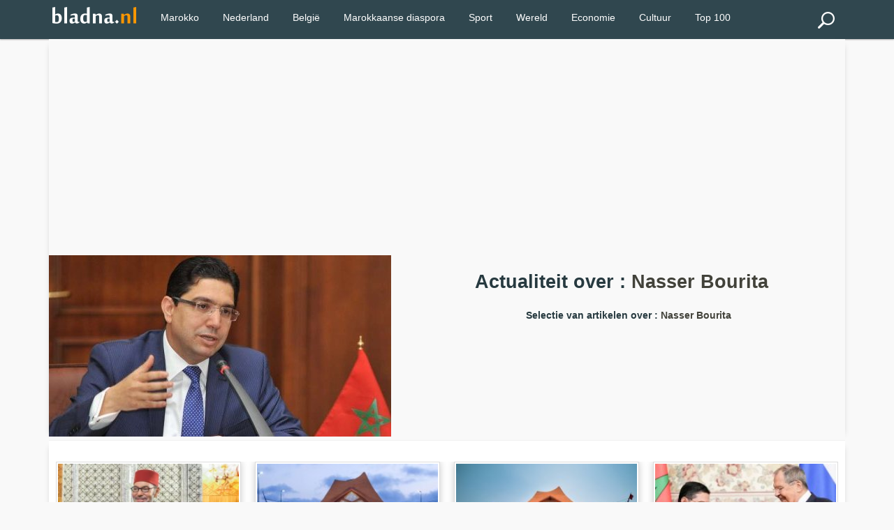

--- FILE ---
content_type: text/html; charset=utf-8
request_url: https://www.bladna.nl/nasser-bourita.html
body_size: 3842
content:
  
   
  <!DOCTYPE html>
<html lang="nl" xmlns="http://www.w3.org/1999/xhtml" xmlns:fb="http://www.facebook.com/2008/fbml">
<head>
<meta charset="UTF-8" />
<title>Nasser Bourita -  Nieuws over Nasser Bourita</title>
<link rel="canonical" href="https://www.bladna.nl/nasser-bourita.html" />
<meta name="description" content="Nasser Bourita .. De recente diplomatieke doorbraak van Marokko in de Sahara-kwestie bij de Verenigde Naties is direct te danken aan de persoonlijke inzet van Koning Mohammed VI. De Marokkaanse minister van Buitenlandse Zaken, Nasser Bourita, heeft onthuld dat het succes bij de stemming over de resolutie in de Veiligheidsraad, waarbij elf stemmen voor Marokko werden verkregen, het resultaat was van het &quot;leiderschap&quot; van de vorst. Volgens de minister heeft de Koning &quot;meerdere directe contacten&quot; gevoerd om &quot;de balans in het voordeel van Marokko&quot; te doen doorslaan.."/>
<meta property="og:title" content="Nasser Bourita -  Nieuws over Nasser Bourita" />
<meta property="og:image" content="https://www.bladna.nl/img/logo/moton1551.jpg?1674852605" />
<meta property="og:image:width" content="800" />
<meta property="og:image:height" content="500" />
<meta property="og:type" content="article" />
<meta name="og:description" content="Nasser Bourita .. De recente diplomatieke doorbraak van Marokko in de Sahara-kwestie bij de Verenigde Naties is direct te danken aan de persoonlijke inzet van Koning Mohammed VI. De Marokkaanse minister van Buitenlandse Zaken, Nasser Bourita, heeft onthuld dat het succes bij de stemming over de resolutie in de Veiligheidsraad, waarbij elf stemmen voor Marokko werden verkregen, het resultaat was van het &quot;leiderschap&quot; van de vorst. Volgens de minister heeft de Koning &quot;meerdere directe contacten&quot; gevoerd om &quot;de balans in het voordeel van Marokko&quot; te doen doorslaan.."/>
<meta property="og:url" content="https://www.bladna.nl/nasser-bourita.html" />
<meta property="og:site_name" content="Bladna.nl" />
<meta property="fb:app_id" content="290555747664692"/>
<meta property="fb:admins" content="100001330672430">
<meta http-equiv="X-UA-Compatible" content="IE=edge">
<meta name="viewport" content="width=device-width, initial-scale=1">
<meta http-equiv="Content-Type" content="text/html;"/>
<link rel="stylesheet" href="img/local/cache-css/laila-urlabs-bce5-urlabs-bce5-minify-8425.css" type="text/css" />
<link rel="icon" type="image/png" sizes="192x192"  href="img/local/cache-vignettes/L192xH192/bladna-favicon-e30b2.png?1741182594">
<meta name="msapplication-TileColor" content="#ffffff">
<meta name="msapplication-TileImage" content="img/local/cache-vignettes/L144xH144/bladna-favicon-a0dde.png?1741182594">
<meta name="theme-color" content="#ff9700">
<meta name="google-site-verification" content="9Mk-r0s143fyRCnNlv3mHVn2rm8Qk_Rk_OF5efgFCLs" />
<meta name="msvalidate.01" content="AFF66D0403AD4C908B20383656AF4203" />
<meta name="geo.region" content="NL">
<meta name="geo.placename" content="Amsterdam">
<meta name="geo.position" content="52.3676;4.9041">
<meta name="ICBM" content="52.3676, 4.9041">
<meta name="geo.country" content="NL">
<script type="text/javascript" src="https://cache.consentframework.com/js/pa/28992/c/bVlYt/stub" referrerpolicy="unsafe-url" charset="utf-8"></script>
<script type="text/javascript" src="https://choices.consentframework.com/js/pa/28992/c/bVlYt/cmp" referrerpolicy="unsafe-url" charset="utf-8" async></script>
<script async src="//pagead2.googlesyndication.com/pagead/js/adsbygoogle.js"></script>
<script>
(adsbygoogle = window.adsbygoogle || []).push({
google_ad_client: "ca-pub-2600513680560005",
enable_page_level_ads: true
});
</script>
<script type="text/javascript" src="ines/js/salat.js"></script>
</head>
<body>
<div class="primaire bs">
<div class="center mw1140p">
<div class="left">
<div class="spinner-master large-hidden ">
<input type="checkbox" id="spinner-form" />
<label for="spinner-form" class="spinner-spin">
<div class="spinner diagonal part-1"></div>
<div class="spinner horizontal"></div>
<div class="spinner diagonal part-2"></div>
</label>
</div>
</div>
<div class="logo left tiny-center"> 
<a href="/"><img src="img/local/cache-vignettes/L120xH24/bladna-logo-55a02.png"  width="120" height="25" alt="Bladna.nl"></a>
</div>
<!--<a class="menu-link" href="#menu"></a>-->
<a href="#search_box" class="btn" id="search"><img src="img/local/cache-vignettes/L24xH24/recherche-abda0.png?1741182593" alt="Zoeken"></a>
<nav id="menu" class="menu">
<ul class="dropdown">
<li><a href="/marokko.html" title="Marokko">Marokko</a></li>
<li><a href="/nederland.html" title="Nederland">Nederland</a></li>
<li><a href="/belgie.html" title="België">België</a></li>
<li><a href="/marokkaanse-diaspora.html" title="Marokkaanse diaspora">Marokkaanse diaspora</a></li>
<li><a href="sport.html" title="Sport">Sport</a></li>
<li><a href="wereld.html" title="Wereld">Wereld</a></li>
<li><a href="economie.html" title="Economie">Economie</a></li>
<li><a href="cultuur.html" title="Cultuur">Cultuur</a></li>
<li><a href="/top100.html" title="TOP 100">Top 100</a></li>
</ul>
</nav>
<div class="" id="formulaire_recherche">
<form action="spip.php?page=recherche" method="get" class="search_box"  >
<input name="page" value="recherche" type="hidden"
>
<input type="search" class="search text" size="10" name="recherche" id="recherche" accesskey="4" autocapitalize="off" autocorrect="off"
/><input type="submit" class="search_icon" value="Zoeken" title="Zoeken" />
</form>
</div>
</div>
</div>
<div class="mw1140p center marub"  >
<div class=" pas pbs mbs ">
<script async src="https://pagead2.googlesyndication.com/pagead/js/adsbygoogle.js"></script>
<!-- Bladna - Header -->
<ins class="adsbygoogle"
style="display:block"
data-ad-client="ca-pub-2600513680560005"
data-ad-slot="8317638294"
data-ad-format="auto"
data-full-width-responsive="true"></ins>
<script>
(adsbygoogle = window.adsbygoogle || []).push({});
</script>
</div>
<div class="mod txtcenter">
<img
src="img/local/cache-gd2/0b/30b87e9a65eb52a6fa632a525ae101.jpg?1741198255" class=' start' width='490' height='260' alt='Nasser Bourita' />
<h1 class=" center mlm">Actualiteit over : <a href="nasser-bourita.html">Nasser Bourita</a></h1>
<strong class="mlm">Selectie van artikelen over : <a href="nasser-bourita.html">Nasser Bourita</a></strong>
<div class=""> <fb:like href="http://www.bladna.nl/nasser-bourita.html" send="false" layout="box_count" width="65" show_faces="false" font="arial"></fb:like> </div>
</div>
</div>
<div class="mw1140p center fondpage pas">
<div class="grid  mtm demi">
<a id='pagination_suite_rubrique' class='pagination_ancre'></a>
<div class="grid4 ">
<a href="diplomatie-koning-mohammed-6-cruciaal-sahara-resolutie-vn,66542.html"> <div class="mbs ">
<div class="accueil">
<img
src="img/local/cache-vignettes/L230xH144/onu-leadership-koning-mohammed-6-sahara-5cba5.webp?1762099200" class='imglogo' width='230' height='144' alt='Vijf dagen intense diplomatie Koning Mohammed VI cruciaal voor Sahara-resolutie VN ' />
<span class="accueildate small txtright">2 november 2025</span>
</div>
<p class="big">Vijf dagen intense diplomatie Koning Mohammed VI cruciaal voor Sahara-resolutie VN </p>
</div></a>
<a href="marokko-belgische-miljoenen-sahara-halen,66401.html"> <div class="mbs ">
<div class="accueil">
<img
src="img/local/cache-vignettes/L230xH144/belgische-bedrijven-sahara-marokko-investeringen-3f4b3.jpg?1761458409" class='imglogo' width='230' height='144' alt='Marokko wil Belgische miljoenen naar Sahara halen' />
<span class="accueildate small txtright">26 oktober 2025</span>
</div>
<p class="big">Marokko wil Belgische miljoenen naar Sahara halen</p>
</div></a>
<a href="belgie-steunt-marokko-officieel-sahara-dossier,66379.html"> <div class="mbs ">
<div class="accueil">
<img
src="img/local/cache-vignettes/L230xH144/belgie-steun-marokkaanse-sahara-bb11d.jpg?1761296400" class='imglogo' width='230' height='144' alt='Belgi&#235; steunt Marokko officieel in Sahara-dossier' />
<span class="accueildate small txtright">24 oktober 2025</span>
</div>
<p class="big">België steunt Marokko officieel in Sahara-dossier</p>
</div></a>
<a href="marokko-rusland-nieuwe-afspraken-visserij,66311.html"> <div class="mbs ">
<div class="accueil">
<img
src="img/local/cache-vignettes/L230xH144/marokko-rusland-nieuwe-visserijakkoord-wateren-marokko-8e163.jpg?1760986800" class='imglogo' width='230' height='144' alt='Marokko en Rusland maken nieuwe afspraken' />
<span class="accueildate small txtright">20 oktober 2025</span>
</div>
<p class="big">Marokko en Rusland maken nieuwe afspraken</p>
</div></a>
<a href="marokko-rusland-historisch-akkoord,66244.html"> <div class="mbs ">
<div class="accueil">
<img
src="img/local/cache-vignettes/L230xH144/nasser-bourita-moskou-samenwerking-deal-13de2.jpg?1760688001" class='imglogo' width='230' height='144' alt='Marokko en Rusland tekenen historisch akkoord' />
<span class="accueildate small txtright">17 oktober 2025</span>
</div>
<p class="big">Marokko en Rusland tekenen historisch akkoord</p>
</div></a>
<a href="vs-groen-licht-investeringen-marokkaanse-sahara,65830.html"> <div class="mbs ">
<div class="accueil">
<img
src="img/local/cache-vignettes/L230xH144/vs-investeringen-marokkaanse-sahara-officieel-0cf43.jpg?1758869400" class='imglogo' width='230' height='144' alt='VS belooft steun aan Amerikaanse bedrijven in Marokkaanse Sahara' />
<span class="accueildate small txtright">26 september 2025</span>
</div>
<p class="big">VS belooft steun aan Amerikaanse bedrijven in Marokkaanse Sahara</p>
</div></a>
<a href="rusland-marokko-overleggen-vn-top,65815.html"> <div class="mbs ">
<div class="accueil">
<img
src="img/local/cache-vignettes/L230xH144/marokko-rusland-overleg-vn-top-bfd13.jpg?1758804002" class='imglogo' width='230' height='144' alt='Topoverleg tussen Rusland en Marokko tijdens Algemene Vergadering VN' />
<span class="accueildate small txtright">25 september 2025</span>
</div>
<p class="big">Topoverleg tussen Rusland en Marokko tijdens Algemene Vergadering VN</p>
</div></a>
<a href="marokko-pakt-problemen-diaspora-nieuw-beleid,65722.html"> <div class="mbs ">
<div class="accueil">
<img
src="img/local/cache-vignettes/L230xH144/marokkaanse-diaspora-simpelere-procedures-d7631.webp?1758427208" class='imglogo' width='230' height='144' alt='Meer verbondenheid met thuisland: Marokko introduceert initiatieven voor diaspora' />
<span class="accueildate small txtright">21 september 2025</span>
</div>
<p class="big">Meer verbondenheid met thuisland: Marokko introduceert initiatieven voor diaspora</p>
</div></a>
<a href="nasser-bourita-telefoon-sergej-lavrov-moskou,65489.html"> <div class="mbs ">
<div class="accueil">
<img
src="img/local/cache-vignettes/L230xH144/nasser-bourita-marokko-samenwerking-rusland-81320.jpg?1757480400" class='imglogo' width='230' height='144' alt='Nasser Bourita belt met Moskou' />
<span class="accueildate small txtright">10 september 2025</span>
</div>
<p class="big">Nasser Bourita belt met Moskou</p>
</div></a>
<a href="marokko-nieuwe-spil-russische-invloed-afrika,65463.html"> <div class="mbs ">
<div class="accueil">
<img
src="img/local/cache-vignettes/L230xH144/marokko-rusland-samenwerking-afrika-fc4d2.jpg?1757397609" class='imglogo' width='230' height='144' alt='Marokko nieuwe spil van Russische invloed in Afrika' />
<span class="accueildate small txtright">9 september 2025</span>
</div>
<p class="big">Marokko nieuwe spil van Russische invloed in Afrika</p>
</div></a>
<a href="visumbeleid-marokko-europa-samenwerking,65026.html"> <div class="mbs ">
<div class="accueil">
<img
src="img/local/cache-vignettes/L230xH144/aanvraag-visum-consulaat-europa-87e83.jpg?1755699603" class='imglogo' width='230' height='144' alt='Visumbeleid Marokko en Europa onder de loep ' />
<span class="accueildate small txtright">20 augustus 2025</span>
</div>
<p class="big">Visumbeleid Marokko en Europa onder de loep </p>
</div></a>
<a href="parlement-marokko-visumplicht-europeanen,65019.html"> <div class="mbs ">
<div class="accueil">
<img
src="img/local/cache-vignettes/L230xH144/visum-marokko-europeanen-parlement-a80dc.jpg?1755619201" class='imglogo' width='230' height='144' alt='Marokko bespreekt visumplicht voor Europeanen ' />
<span class="accueildate small txtright">19 augustus 2025</span>
</div>
<p class="big">Marokko bespreekt visumplicht voor Europeanen </p>
</div></a>
</div> <!-- fin grid2 -->
</div> <!-- fin grid demi -->
<div> <!-- fin partie gauche  -->
<div class="pagination mbm"><span
class="pages"><strong class="on">0</strong><span
class='sep'>  </span
><a href='nasser-bourita.html?debut_suite_rubrique=12#pagination_suite_rubrique' class='lien_pagination' rel='nofollow'>12</a><span
class='sep'>  </span
><a href='nasser-bourita.html?debut_suite_rubrique=24#pagination_suite_rubrique' class='lien_pagination' rel='nofollow'>24</a><span
class='sep'>  </span
><a href='nasser-bourita.html?debut_suite_rubrique=36#pagination_suite_rubrique' class='lien_pagination' rel='nofollow'>36</a><span
class='sep'>  </span
><a href='nasser-bourita.html?debut_suite_rubrique=48#pagination_suite_rubrique' class='lien_pagination' rel='nofollow'>48</a><span
class='sep'>  </span
><a href='nasser-bourita.html?debut_suite_rubrique=60#pagination_suite_rubrique' class='lien_pagination' rel='nofollow'>60</a><span
class='sep'>  </span
><a href='nasser-bourita.html?debut_suite_rubrique=72#pagination_suite_rubrique' class='lien_pagination' rel='nofollow'>72</a><span
class='sep'>  </span
><a href='nasser-bourita.html?debut_suite_rubrique=84#pagination_suite_rubrique' class='lien_pagination' rel='nofollow'>84</a><span
class='sep'>  </span
><a href='nasser-bourita.html?debut_suite_rubrique=96#pagination_suite_rubrique' class='lien_pagination' rel='nofollow'>96</a><span
class='sep'>  </span
><a href='nasser-bourita.html?debut_suite_rubrique=108#pagination_suite_rubrique' class='lien_pagination' rel='nofollow'>108</a><span
class='sep'>  </span
><a href='nasser-bourita.html?debut_suite_rubrique=120#pagination_suite_rubrique' class='lien_pagination' rel='nofollow'>120</a><span
class='sep'>  </span
><a href='nasser-bourita.html?debut_suite_rubrique=132#pagination_suite_rubrique' class='lien_pagination' rel='nofollow'>132</a><span
class='sep'>  </span
><a href='nasser-bourita.html?debut_suite_rubrique=144#pagination_suite_rubrique' class='lien_pagination' rel='nofollow'>144</a><span
class='sep'>  </span
><a href='nasser-bourita.html?debut_suite_rubrique=156#pagination_suite_rubrique' class='lien_pagination' rel='nofollow'>156</a><span
class="tbc"><span
class='sep'>  </span>...<span
class='sep'>  </span></span><a
href='nasser-bourita.html?debut_suite_rubrique=372#pagination_suite_rubrique'
class='lien_pagination'
rel='nofollow'>372</a></span></div>
</div>
<div class=" mam pbs ">                                        
<script async src="https://pagead2.googlesyndication.com/pagead/js/adsbygoogle.js"></script>
<!-- Bladna - Footer -->
<ins class="adsbygoogle"
style="display:block"
data-ad-client="ca-pub-2600513680560005"
data-ad-slot="5864259489"
data-ad-format="auto"
data-full-width-responsive="true"></ins>
<script>
(adsbygoogle = window.adsbygoogle || []).push({});
</script>
</div>
</div> <!-- fin pagination -->
<p id="back-top">
<a href="#top"><span class="pas"><img src="img/local/cache-vignettes/L27xH17/haut-9d027.png?1741182594" alt="Bladna.nl"></span></a>
</p>
<div class=" pied center  pas mw1140p">
<div class="line barrehaut pas">
<div class="inbl w100 txtcenter">Bladna.nl - 2025  - <a href="/contact.html" rel="nofollow">Contact</a>
- <a href="/over-bladna-nl.html" rel="nofollow">Over Bladna.nl</a>
- <a href="/bladna-prive.html" rel="nofollow">Privacybeleid</a>
- <a href="/team-bladna.html" rel="nofollow">Ons team</a> 
</div>
</div>
</div>
<script defer data-domain="bladna.nl" src="https://stats.bladi.org/js/script.file-downloads.hash.outbound-links.pageview-props.revenue.tagged-events.js"></script>
<script>window.plausible = window.plausible || function() { (window.plausible.q = window.plausible.q || []).push(arguments) }</script>
<script defer type='text/javascript' src='img/local/cache-js/scripts1-minify-0c52.js'></script>
<!-- Google tag (gtag.js) -->
<script async src="https://www.googletagmanager.com/gtag/js?id=G-88D5ETKWVS"></script>
<script>
window.dataLayer = window.dataLayer || [];
function gtag(){dataLayer.push(arguments);}
gtag('js', new Date());
gtag('config', 'G-88D5ETKWVS');
</script>
</body>
</html>

--- FILE ---
content_type: text/html; charset=utf-8
request_url: https://www.google.com/recaptcha/api2/aframe
body_size: 266
content:
<!DOCTYPE HTML><html><head><meta http-equiv="content-type" content="text/html; charset=UTF-8"></head><body><script nonce="dTnBxkNwl5chF5ua0bUYRA">/** Anti-fraud and anti-abuse applications only. See google.com/recaptcha */ try{var clients={'sodar':'https://pagead2.googlesyndication.com/pagead/sodar?'};window.addEventListener("message",function(a){try{if(a.source===window.parent){var b=JSON.parse(a.data);var c=clients[b['id']];if(c){var d=document.createElement('img');d.src=c+b['params']+'&rc='+(localStorage.getItem("rc::a")?sessionStorage.getItem("rc::b"):"");window.document.body.appendChild(d);sessionStorage.setItem("rc::e",parseInt(sessionStorage.getItem("rc::e")||0)+1);localStorage.setItem("rc::h",'1765088076225');}}}catch(b){}});window.parent.postMessage("_grecaptcha_ready", "*");}catch(b){}</script></body></html>

--- FILE ---
content_type: application/javascript
request_url: https://www.bladna.nl/ines/js/salat.js
body_size: 4805
content:
//--------------------- Copyright Block ----------------------
/* 

PrayTimes.js: Prayer Times Calculator (ver 2.3)
Copyright (C) 2007-2011 PrayTimes.org

Developer: Hamid Zarrabi-Zadeh
License: GNU LGPL v3.0

TERMS OF USE:
	Permission is granted to use this code, with or 
	without modification, in any website or application 
	provided that credit is given to the original work 
	with a link back to PrayTimes.org.

This program is distributed in the hope that it will 
be useful, but WITHOUT ANY WARRANTY. 

PLEASE DO NOT REMOVE THIS COPYRIGHT BLOCK.
 
*/ 


//--------------------- Help and Manual ----------------------
/*

User's Manual: 
http://praytimes.org/manual

Calculation Formulas: 
http://praytimes.org/calculation



//------------------------ User Interface -------------------------


	getTimes (date, coordinates [, timeZone [, dst [, timeFormat]]]) 
	
	setMethod (method)       // set calculation method 
	adjust (parameters)      // adjust calculation parameters	
	tune (offsets)           // tune times by given offsets 

	getMethod ()             // get calculation method 
	getSetting ()            // get current calculation parameters
	getOffsets ()            // get current time offsets


//------------------------- Sample Usage --------------------------


	var PT = new PrayTimes('ISNA');
	var times = PT.getTimes(new Date(), [43, -80], -5);
	document.write('Sunrise = '+ times.sunrise)


*/
	

//----------------------- PrayTimes Class ------------------------


function PrayTimes(method) {


	//------------------------ Constants --------------------------
	var
	
	// Time Names
	timeNames = {
		imsak    : 'Imsak',
		fajr     : 'Fajr',
		sunrise  : 'Sunrise',
		dhuhr    : 'Dhuhr',
		asr      : 'Asr',
		sunset   : 'Sunset',
		maghrib  : 'Maghrib',
		isha     : 'Isha',
		midnight : 'Midnight'
	},


	// Calculation Methods
	methods = {
		MWL: {
			name: 'Muslim World League',
			params: { fajr: 18, isha: 17 } },
		ISNA: {
			name: 'Islamic Society of North America (ISNA)',
			params: { fajr: 15, isha: 15 } },
		Egypt: {
			name: 'Egyptian General Authority of Survey',
			params: { fajr: 19.5, isha: 17.5 } },
		Makkah: {
			name: 'Umm Al-Qura University, Makkah',
			params: { fajr: 18.5, isha: '90 min' } },  // fajr was 19 degrees before 1430 hijri
		Karachi: {
			name: 'University of Islamic Sciences, Karachi',
			params: { fajr: 18, isha: 18 } },

	Bruxelles: {
			name: 'Bruxelles',
			params: { fajr: 16.5 , isha: 14.5} },
	Canada: {
			name: 'Canada',
			params: { fajr: 18 , isha: 14} },

		FR: {
			name: 'FR',
			params: { fajr: 13 , isha: 13} },
		Habous: {
			name: 'Habous Maroc',
			params: { fajr: 18,  maghrib: "15 min", isha: 18 } },  

		Tehran: {
			name: 'Institute of Geophysics, University of Tehran',
			params: { fajr: 17.7, isha: 14, maghrib: 4.5, midnight: 'Jafari' } },  // isha is not explicitly specified in this method
		Jafari: {
			name: 'Shia Ithna-Ashari, Leva Institute, Qum',
			params: { fajr: 16, isha: 14, maghrib: 4, midnight: 'Jafari' } }
	},


	// Default Parameters in Calculation Methods
	defaultParams = {
		maghrib: '0 min', midnight: 'Standard'

	},
 
 
	//----------------------- Parameter Values ----------------------
	/*
	
	// Asr Juristic Methods
	asrJuristics = [ 
		'Standard',    // Shafi`i, Maliki, Ja`fari, Hanbali
		'Hanafi'       // Hanafi
	],


	// Midnight Mode
	midnightMethods = [ 
		'Standard',    // Mid Sunset to Sunrise
		'Jafari'       // Mid Sunset to Fajr
	],


	// Adjust Methods for Higher Latitudes
	highLatMethods = [
		'NightMiddle', // middle of night
		'AngleBased',  // angle/60th of night
		'OneSeventh',  // 1/7th of night
		'None'         // No adjustment
	],


	// Time Formats
	timeFormats = [
		'24h',         // 24-hour format
		'12h',         // 12-hour format
		'12hNS',       // 12-hour format with no suffix
		'Float'        // floating point number 
	],
	*/	


	//---------------------- Default Settings --------------------
	
	calcMethod = 'MWL',

	// do not change anything here; use adjust method instead
	setting = {  
		imsak    : '10 min',
		dhuhr    : '0 min',  
		asr      : 'Standard',
		highLats : 'NightMiddle'
	},

	timeFormat = '24h',
	timeSuffixes = ['am', 'pm'],
	invalidTime =  '-----',

	numIterations = 1,
	offset = {},


	//----------------------- Local Variables ---------------------

	lat, lng, elv,       // coordinates
	timeZone, jDate;     // time variables
	

	//---------------------- Initialization -----------------------
	
	
	// set methods defaults
	var defParams = defaultParams;
	for (var i in methods) {
		var params = methods[i].params;
		for (var j in defParams)
			if ((typeof(params[j]) == 'undefined'))
				params[j] = defParams[j];
	};

	// initialize settings
	calcMethod = methods[method] ? method : calcMethod;
	var params = methods[calcMethod].params;
	for (var id in params)
		setting[id] = params[id];

	// init time offsets
	for (var i in timeNames)
		offset[i] = 0;

		
	
	//----------------------- Public Functions ------------------------
	return {

	
	// set calculation method 
	setMethod: function(method) {
		if (methods[method]) {
			this.adjust(methods[method].params);
			calcMethod = method;
		}
	},


	// set calculating parameters
	adjust: function(params) {
		for (var id in params)
			setting[id] = params[id];
	},


	// set time offsets
	tune: function(timeOffsets) {
		for (var i in timeOffsets)
			offset[i] = timeOffsets[i];
	},


	// get current calculation method
	getMethod: function() { return calcMethod; },

	// get current setting
	getSetting: function() { return setting; },

	// get current time offsets
	getOffsets: function() { return offset; },

	// get default calc parametrs
	getDefaults: function() { return methods; },


	// return prayer times for a given date
	getTimes: function(date, coords, timezone, dst, format) {
		lat = 1* coords[0];
		lng = 1* coords[1]; 
		elv = coords[2] ? 1* coords[2] : 0;
		timeFormat = format || timeFormat;
		if (date.constructor === Date)
			date = [date.getFullYear(), date.getMonth()+ 1, date.getDate()];
		if (typeof(timezone) == 'undefined' || timezone == 'auto')
			timezone = this.getTimeZone(date);
		if (typeof(dst) == 'undefined' || dst == 'auto') 
			dst = this.getDst(date);
		timeZone = 1* timezone+ (1* dst ? 1 : 0);
		jDate = this.julian(date[0], date[1], date[2])- lng/ (15* 24);
		
		return this.computeTimes();
	},


	// convert float time to the given format (see timeFormats)
	getFormattedTime: function(time, format, suffixes) {
		if (isNaN(time))
			return invalidTime;
		if (format == 'Float') return time;
		suffixes = suffixes || timeSuffixes;

		time = DMath.fixHour(time+ 0.5/ 60);  // add 0.5 minutes to round
		var hours = Math.floor(time); 
		var minutes = Math.floor((time- hours)* 60);
		var suffix = (format == '12h') ? suffixes[hours < 12 ? 0 : 1] : '';
		var hour = (format == '24h') ? this.twoDigitsFormat(hours) : ((hours+ 12 -1)% 12+ 1);
		return hour+ ':'+ this.twoDigitsFormat(minutes)+ (suffix ? ' '+ suffix : '');
	},


	//---------------------- Calculation Functions -----------------------


	// compute mid-day time
	midDay: function(time) {
		var eqt = this.sunPosition(jDate+ time).equation;
		var noon = DMath.fixHour(12- eqt);
		return noon;
	},


	// compute the time at which sun reaches a specific angle below horizon
	sunAngleTime: function(angle, time, direction) {
		var decl = this.sunPosition(jDate+ time).declination;
		var noon = this.midDay(time);
		var t = 1/15* DMath.arccos((-DMath.sin(angle)- DMath.sin(decl)* DMath.sin(lat))/ 
				(DMath.cos(decl)* DMath.cos(lat)));
		return noon+ (direction == 'ccw' ? -t : t);
	},


	// compute asr time 
	asrTime: function(factor, time) { 
		var decl = this.sunPosition(jDate+ time).declination;
		var angle = -DMath.arccot(factor+ DMath.tan(Math.abs(lat- decl)));
		return this.sunAngleTime(angle, time);
	},


	// compute declination angle of sun and equation of time
	// Ref: http://aa.usno.navy.mil/faq/docs/SunApprox.php
	sunPosition: function(jd) {
		var D = jd - 2451545.0;
		var g = DMath.fixAngle(357.529 + 0.98560028* D);
		var q = DMath.fixAngle(280.459 + 0.98564736* D);
		var L = DMath.fixAngle(q + 1.915* DMath.sin(g) + 0.020* DMath.sin(2*g));

		var R = 1.00014 - 0.01671* DMath.cos(g) - 0.00014* DMath.cos(2*g);
		var e = 23.439 - 0.00000036* D;

		var RA = DMath.arctan2(DMath.cos(e)* DMath.sin(L), DMath.cos(L))/ 15;
		var eqt = q/15 - DMath.fixHour(RA);
		var decl = DMath.arcsin(DMath.sin(e)* DMath.sin(L));

		return {declination: decl, equation: eqt};
	},


	// convert Gregorian date to Julian day
	// Ref: Astronomical Algorithms by Jean Meeus
	julian: function(year, month, day) {
		if (month <= 2) {
			year -= 1;
			month += 12;
		};
		var A = Math.floor(year/ 100);
		var B = 2- A+ Math.floor(A/ 4);

		var JD = Math.floor(365.25* (year+ 4716))+ Math.floor(30.6001* (month+ 1))+ day+ B- 1524.5;
		return JD;
	},

	
	//---------------------- Compute Prayer Times -----------------------


	// compute prayer times at given julian date
	computePrayerTimes: function(times) {
		times = this.dayPortion(times);
		var params  = setting;
		
		var imsak   = this.sunAngleTime(this.eval(params.imsak), times.imsak, 'ccw');
		var fajr    = this.sunAngleTime(this.eval(params.fajr), times.fajr, 'ccw');
		var sunrise = this.sunAngleTime(this.riseSetAngle(), times.sunrise, 'ccw');  
		var dhuhr   = this.midDay(times.dhuhr);
		var asr     = this.asrTime(this.asrFactor(params.asr), times.asr);
		var sunset  = this.sunAngleTime(this.riseSetAngle(), times.sunset);;
		var maghrib = this.sunAngleTime(this.eval(params.maghrib), times.maghrib);
		var isha    = this.sunAngleTime(this.eval(params.isha), times.isha);

		return {
			imsak: imsak, fajr: fajr, sunrise: sunrise, dhuhr: dhuhr, 
			asr: asr, sunset: sunset, maghrib: maghrib, isha: isha
		};
	},


	// compute prayer times 
	computeTimes: function() {
		// default times
		var times = { 
			imsak: 5, fajr: 5, sunrise: 6, dhuhr: 12, 
			asr: 13, sunset: 18, maghrib: 18, isha: 18
		};

		// main iterations
		for (var i=1 ; i<=numIterations ; i++) 
			times = this.computePrayerTimes(times);

		times = this.adjustTimes(times);
		
		// add midnight time
		times.midnight = (setting.midnight == 'Jafari') ? 
				times.sunset+ this.timeDiff(times.sunset, times.fajr)/ 2 :
				times.sunset+ this.timeDiff(times.sunset, times.sunrise)/ 2;

		times = this.tuneTimes(times);
		return this.modifyFormats(times);
	},


	// adjust times 
	adjustTimes: function(times) {
		var params = setting;
		for (var i in times)
			times[i] += timeZone- lng/ 15;
			
		if (params.highLats != 'None')
			times = this.adjustHighLats(times);
			
		if (this.isMin(params.imsak))
			times.imsak = times.fajr- this.eval(params.imsak)/ 60;
		if (this.isMin(params.maghrib))
			times.maghrib = times.sunset+ this.eval(params.maghrib)/ 60;
		if (this.isMin(params.isha))
			times.isha = times.maghrib+ this.eval(params.isha)/ 60;
		times.dhuhr += this.eval(params.dhuhr)/ 60; 

		return times;
	},


	// get asr shadow factor
	asrFactor: function(asrParam) {
		var factor = {Standard: 1, Hanafi: 2}[asrParam];
		return factor || this.eval(asrParam);
	},


	// return sun angle for sunset/sunrise
	riseSetAngle: function() {
		//var earthRad = 6371009; // in meters
		//var angle = DMath.arccos(earthRad/(earthRad+ elv));
		var angle = 0.0347* Math.sqrt(elv); // an approximation
		return 0.833+ angle;
	},


	// apply offsets to the times
	tuneTimes: function(times) {
		for (var i in times)
			times[i] += offset[i]/ 60; 
		return times;
	},


	// convert times to given time format
	modifyFormats: function(times) {
		for (var i in times)
			times[i] = this.getFormattedTime(times[i], timeFormat); 
		return times;
	},


	// adjust times for locations in higher latitudes
	adjustHighLats: function(times) {
		var params = setting;
		var nightTime = this.timeDiff(times.sunset, times.sunrise); 

		times.imsak = this.adjustHLTime(times.imsak, times.sunrise, this.eval(params.imsak), nightTime, 'ccw');
		times.fajr  = this.adjustHLTime(times.fajr, times.sunrise, this.eval(params.fajr), nightTime, 'ccw');
		times.isha  = this.adjustHLTime(times.isha, times.sunset, this.eval(params.isha), nightTime);
		times.maghrib = this.adjustHLTime(times.maghrib, times.sunset, this.eval(params.maghrib), nightTime);
		
		return times;
	},

	
	// adjust a time for higher latitudes
	adjustHLTime: function(time, base, angle, night, direction) {
		var portion = this.nightPortion(angle, night);
		var timeDiff = (direction == 'ccw') ? 
			this.timeDiff(time, base):
			this.timeDiff(base, time);
		if (isNaN(time) || timeDiff > portion) 
			time = base+ (direction == 'ccw' ? -portion : portion);
		return time;
	},

	
	// the night portion used for adjusting times in higher latitudes
	nightPortion: function(angle, night) {
		var method = setting.highLats;
		var portion = 1/2 // MidNight
		if (method == 'AngleBased')
			portion = 1/60* angle;
		if (method == 'OneSeventh')
			portion = 1/7;
		return portion* night;
	},


	// convert hours to day portions 
	dayPortion: function(times) {
		for (var i in times)
			times[i] /= 24;
		return times;
	},


	//---------------------- Time Zone Functions -----------------------


	// get local time zone
	getTimeZone: function(date) {
		var year = date[0];
		var t1 = this.gmtOffset([year, 0, 1]);
		var t2 = this.gmtOffset([year, 6, 1]);
		return Math.min(t1, t2);
	},

	
	// get daylight saving for a given date
	getDst: function(date) {
		return 1* (this.gmtOffset(date) != this.getTimeZone(date));
	},


	// GMT offset for a given date
	gmtOffset: function(date) {
		var localDate = new Date(date[0], date[1]- 1, date[2], 12, 0, 0, 0);
		var GMTString = localDate.toGMTString();
		var GMTDate = new Date(GMTString.substring(0, GMTString.lastIndexOf(' ')- 1));
		var hoursDiff = (localDate- GMTDate) / (1000* 60* 60);
		return hoursDiff;
	},

	
	//---------------------- Misc Functions -----------------------

	// convert given string into a number
	eval: function(str) {
		return 1* (str+ '').split(/[^0-9.+-]/)[0];
	},


	// detect if input contains 'min'
	isMin: function(arg) {
		return (arg+ '').indexOf('min') != -1;
	},


	// compute the difference between two times 
	timeDiff: function(time1, time2) {
		return DMath.fixHour(time2- time1);
	},


	// add a leading 0 if necessary
	twoDigitsFormat: function(num) {
		return (num <10) ? '0'+ num : num;
	}
	
}}



//---------------------- Degree-Based Math Class -----------------------


var DMath = {

	dtr: function(d) { return (d * Math.PI) / 180.0; },
	rtd: function(r) { return (r * 180.0) / Math.PI; },

	sin: function(d) { return Math.sin(this.dtr(d)); },
	cos: function(d) { return Math.cos(this.dtr(d)); },
	tan: function(d) { return Math.tan(this.dtr(d)); },

	arcsin: function(d) { return this.rtd(Math.asin(d)); },
	arccos: function(d) { return this.rtd(Math.acos(d)); },
	arctan: function(d) { return this.rtd(Math.atan(d)); },

	arccot: function(x) { return this.rtd(Math.atan(1/x)); },
	arctan2: function(y, x) { return this.rtd(Math.atan2(y, x)); },

	fixAngle: function(a) { return this.fix(a, 360); },
	fixHour:  function(a) { return this.fix(a, 24 ); },

	fix: function(a, b) { 
		a = a- b* (Math.floor(a/ b));
		return (a < 0) ? a+ b : a;
	}
}


//---------------------- Init Object -----------------------


var prayTimes = new PrayTimes();


